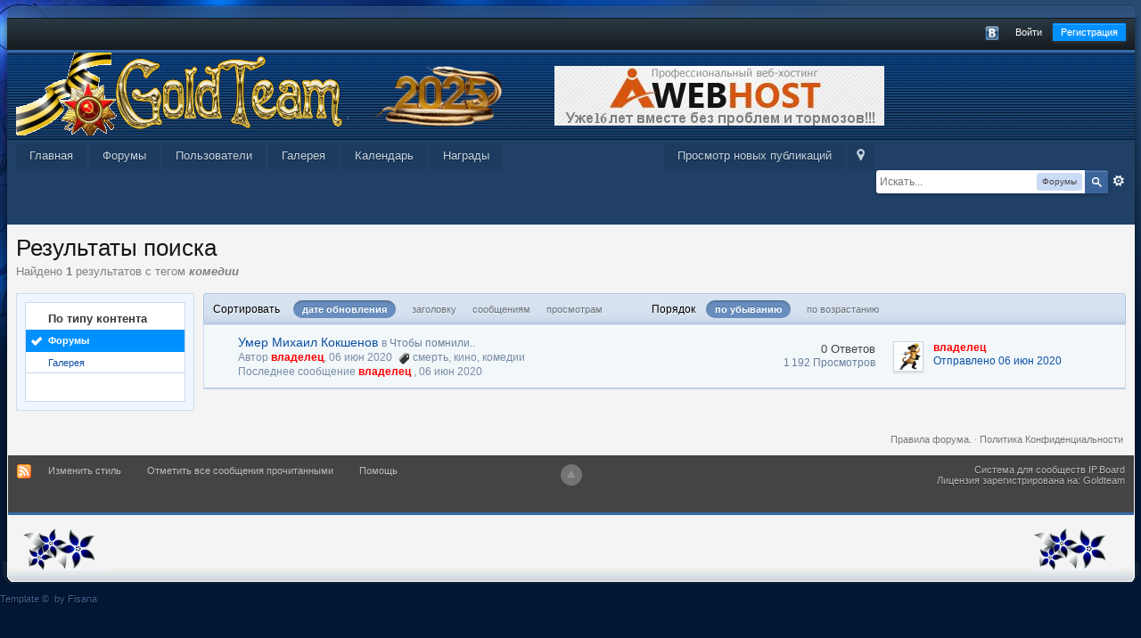

--- FILE ---
content_type: text/html
request_url: http://goldteam.su/forum/index.php?app=core&module=search&do=search&andor_type=&sid=732244cff8d4d866c9fa3537b0f27e5c&search_app_filters%5Bforums%5D%5BsortKey%5D=date&search_tags=%D0%BA%D0%BE%D0%BC%D0%B5%D0%B4%D0%B8%D0%B8&search_app_filters%5Bforums%5D%5BsortKey%5D=date&search_app_filters%5Bforums%5D%5BsearchInKey%5D=&search_term=&search_app=forums
body_size: 9952
content:
<!DOCTYPE html>
	<html lang="en" >
	<head>
		<meta charset="UTF-8" />
		<title>комедии - Теги - Форумы - Форумы Goldteam</title>
		<meta http-equiv="X-UA-Compatible" content="IE=edge" />
		<link rel="shortcut icon" href='http://goldteam.su/forum/favicon.ico' />
		<link rel="image_src" href='http://goldteam.su/forum/public/style_images/delicate_blue/meta_image.png' />
		<script type='text/javascript'>
		//<![CDATA[
			jsDebug			= 0; /* Must come before JS includes */
			DISABLE_AJAX	= parseInt(0); /* Disables ajax requests where text is sent to the DB; helpful for charset issues */
			inACP			= false;
			var isRTL		= false;
			var rtlIe		= '';
			var rtlFull		= '';
		//]]>
		</script>
		
	
				
	

				
	

				
	

				
	

				
	

				
	

				
	

				
	

				
	
	
		<link rel="stylesheet" type="text/css" media='screen,print' href="http://goldteam.su/forum/public/min/index.php?ipbv=3863c399676e7ee71efe12d06720fa00&amp;f=public/style_css/css_4/jawards.css,public/style_css/css_4/ipb_mlist_addon.css,public/style_css/css_4/ipb_ckeditor.css,public/style_css/css_4/calendar_select.css,public/style_css/css_4/ipb_editor.css,public/style_css/css_4/ipb_common.css,public/style_css/css_4/ipb_styles.css,public/style_css/css_4/ipb_search.css,public/style_css/css_4/customSidebarBlocks.css" />
	

<!--[if lte IE 7]>
	<link rel="stylesheet" type="text/css" title='Main' media="screen" href="http://goldteam.su/forum/public/style_css/css_4/ipb_ie.css" />
<![endif]-->
<!--[if lte IE 8]>
	<style type='text/css'>
		.ipb_table { table-layout: fixed; }
		.ipsLayout_content { width: 99.5%; }
	</style>
<![endif]-->

	<!-- Forces resized images to an admin-defined size -->
	<style type='text/css'>
		img.bbc_img {
			max-width: 600px !important;
			max-height: 600px !important;
		}
	</style>

		<meta property="og:title" content="комедии - Теги - Форумы"/>
		<meta property="og:site_name" content="Форумы Goldteam"/>
		<meta property="og:type" content="article" />
		
	
		
		
			<meta name="identifier-url" content="http://goldteam.su/forum/index.php?app=core&amp;module=search&amp;do=search&amp;andor_type=&amp;sid=732244cff8d4d866c9fa3537b0f27e5c&amp;search_app_filters%5Bforums%5D%5BsortKey%5D=date&amp;search_tags=%D0%BA%D0%BE%D0%BC%D0%B5%D0%B4%D0%B8%D0%B8&amp;search_app_filters%5Bforums%5D%5BsortKey%5D=date&amp;search_app_filters%5Bforums%5D%5BsearchInKey%5D=&amp;search_term=&amp;search_app=forums" />
		
		
			<meta property="og:url" content="http://goldteam.su/forum/index.php?app=core&amp;module=search&amp;do=search&amp;andor_type=&amp;sid=732244cff8d4d866c9fa3537b0f27e5c&amp;search_app_filters%5Bforums%5D%5BsortKey%5D=date&amp;search_tags=%D0%BA%D0%BE%D0%BC%D0%B5%D0%B4%D0%B8%D0%B8&amp;search_app_filters%5Bforums%5D%5BsortKey%5D=date&amp;search_app_filters%5Bforums%5D%5BsearchInKey%5D=&amp;search_term=&amp;search_app=forums" />
		
		
		
	

<meta property="og:image" content="http://goldteam.su/forum/public/style_images/delicate_blue/meta_image.png"/>
		
		
		
		<script type='text/javascript' src='http://goldteam.su/forum/public/min/index.php?ipbv=3863c399676e7ee71efe12d06720fa00&amp;g=js'></script>
	
	<script type='text/javascript' src='http://goldteam.su/forum/public/min/index.php?ipbv=3863c399676e7ee71efe12d06720fa00&amp;charset=UTF-8&amp;f=public/js/ipb.js,cache/lang_cache/1/ipb.lang.js,public/js/ips.hovercard.js,public/js/ips.quickpm.js,public/js/ips.forums.js' charset='UTF-8'></script><script type="text/javascript" src="https://www.google.com/jsapi?"></script>
<script type='text/javascript' src='http://goldteam.su/forum/public/js/ips.googleSearch.js'></script>
<script type='text/javascript'>
	if ( typeof ipb.googleSearch == 'object' )
	{
		google.load('search', '1');
		ipb.googleSearch.cseKey = '016188138126890716286:403dhxzs6jg';
		ipb.googleSearch.alwaysDefault = false;
	}
	else
	{
		$( document ).observe( 'dom:loaded', function()
		{
			
			$( 's_google' ).up( '.special' ).remove();
		});
	}
</script>
<style type="text/css">
	#googleSearchResultsWrapper {
		overflow: none;
		padding-left: 10px
	}
	
		#googleSearchResultsWrapper .gs-webResult .gs-visibleUrl-short { 
			display:none; 
		}
		
		#googleSearchResultsWrapper .gs-webResult .gs-visibleUrl-long { 
			display:block; 
		}
		
		#googleSearchResultsWrapper .gsc-wrapper { 
			overflow: auto;
			max-height: 300px;
		}
	#googleSearchPopup_inner {
		overflow: hidden;
	}
</style>


	
		
			
			
			
			
				<link id="ipsCanonical" rel="canonical" href="http://goldteam.su/forum/index.php?/tags/forums/%D0%BA%D0%BE%D0%BC%D0%B5%D0%B4%D0%B8%D0%B8/" />
			
		
	

		
			
			
				<link rel="alternate" type="application/rss+xml" title="RSS-лента для изображений галереи" href="http://goldteam.su/forum/index.php?/rss/gallery/" />
			
			
			
		

			
			
				<link rel="alternate" type="application/rss+xml" title="Календарь сообщества" href="http://goldteam.su/forum/index.php?/rss/calendar/1-alendarsoobschestva/" />
			
			
			
		
	

	



<!-- Forces topic photo to show without thumb -->
	<style type='text/css'>
		.ipsUserPhoto_variable { max-width: 151px !important; }
		
			.post_body { margin-left: 185px !important; }
		
	</style>		
		<script type='text/javascript'>
	//<![CDATA[
		/* ---- URLs ---- */
		ipb.vars['base_url'] 			= 'http://goldteam.su/forum/index.php?s=c68faa393a6699d1ee54a26e1a9138e0&';
		ipb.vars['board_url']			= 'http://goldteam.su/forum';
		ipb.vars['img_url'] 			= "http://goldteam.su/forum/public/style_images/delicate_blue";
		ipb.vars['loading_img'] 		= 'http://goldteam.su/forum/public/style_images/delicate_blue/loading.gif';
		ipb.vars['active_app']			= 'core';
		ipb.vars['upload_url']			= 'https://goldteam.su/forum/uploads';
		/* ---- Member ---- */
		ipb.vars['member_id']			= parseInt( 0 );
		ipb.vars['is_supmod']			= parseInt( 0 );
		ipb.vars['is_admin']			= parseInt( 0 );
		ipb.vars['secure_hash'] 		= '880ea6a14ea49e853634fbdc5015a024';
		ipb.vars['session_id']			= 'c68faa393a6699d1ee54a26e1a9138e0';
		ipb.vars['twitter_id']			= 0;
		ipb.vars['fb_uid']				= 0;
		ipb.vars['auto_dst']			= parseInt( 0 );
		ipb.vars['dst_in_use']			= parseInt(  );
		ipb.vars['is_touch']			= false;
		ipb.vars['member_group']		= {"g_mem_info":"0"}
		/* ---- cookies ----- */
		ipb.vars['cookie_id'] 			= 'forum_';
		ipb.vars['cookie_domain'] 		= 'goldteam.su';
		ipb.vars['cookie_path']			= 'http://goldteam.su/forum';
		/* ---- Rate imgs ---- */
		ipb.vars['rate_img_on']			= 'http://goldteam.su/forum/public/style_images/delicate_blue/star.png';
		ipb.vars['rate_img_off']		= 'http://goldteam.su/forum/public/style_images/delicate_blue/star_off.png';
		ipb.vars['rate_img_rated']		= 'http://goldteam.su/forum/public/style_images/delicate_blue/star_rated.png';
		/* ---- Uploads ---- */
		ipb.vars['swfupload_swf']		= 'http://goldteam.su/forum/public/js/3rd_party/swfupload/swfupload.swf';
		ipb.vars['swfupload_enabled']	= true;
		ipb.vars['use_swf_upload']		= ( '' == 'flash' ) ? true : false;
		ipb.vars['swfupload_debug']		= false;
		/* ---- other ---- */
		ipb.vars['highlight_color']     = "#ade57a";
		ipb.vars['charset']				= "UTF-8";
		ipb.vars['time_offset']			= "0";
		ipb.vars['hour_format']			= "24";
		ipb.vars['seo_enabled']			= 1;
		
		ipb.vars['seo_params']			= {"start":"-","end":"\/","varBlock":"?","varPage":"page-","varSep":"&","varJoin":"="};
		
		/* Templates/Language */
		ipb.templates['inlineMsg']		= "";
		ipb.templates['ajax_loading'] 	= "<div id='ajax_loading'><img src='http://goldteam.su/forum/public/style_images/delicate_blue/ajax_loading.gif' alt='" + ipb.lang['loading'] + "' /></div>";
		ipb.templates['close_popup']	= "<img src='http://goldteam.su/forum/public/style_images/delicate_blue/close_popup.png' alt='x' />";
		ipb.templates['rss_shell']		= new Template("<ul id='rss_menu' class='ipbmenu_content'>#{items}</ul>");
		ipb.templates['rss_item']		= new Template("<li><a href='#{url}' title='#{title}'>#{title}</a></li>");
		
		ipb.templates['autocomplete_wrap'] = new Template("<ul id='#{id}' class='ipb_autocomplete' style='width: 250px;'></ul>");
		ipb.templates['autocomplete_item'] = new Template("<li id='#{id}' data-url='#{url}'><img src='#{img}' alt='' class='ipsUserPhoto ipsUserPhoto_mini' />&nbsp;&nbsp;#{itemvalue}</li>");
		ipb.templates['page_jump']		= new Template("<div id='#{id}_wrap' class='ipbmenu_content'><h3 class='bar'>Перейти к странице</h3><p class='ipsPad'><input type='text' class='input_text' id='#{id}_input' size='8' /> <input type='submit' value='ОК' class='input_submit add_folder' id='#{id}_submit' /></p></div>");
		ipb.templates['global_notify'] 	= new Template("<div class='popupWrapper'><div class='popupInner'><div class='ipsPad'>#{message} #{close}</div></div></div>");
		
		
		ipb.templates['header_menu'] 	= new Template("<div id='#{id}' class='ipsHeaderMenu boxShadow'></div>");
		
		Loader.boot();
	//]]>
	</script>
<!-- Yandex.Metrika counter -->
<script type="text/javascript" >
   (function(m,e,t,r,i,k,a){m[i]=m[i]||function(){(m[i].a=m[i].a||[]).push(arguments)};
   var z = null;m[i].l=1*new Date();
   for (var j = 0; j < document.scripts.length; j++) {if (document.scripts[j].src === r) { return; }}
   k=e.createElement(t),a=e.getElementsByTagName(t)[0],k.async=1,k.src=r,a.parentNode.insertBefore(k,a)})
   (window, document, "script", "https://mc.yandex.ru/metrika/tag.js", "ym");

   ym(90174662, "init", {
        clickmap:true,
        trackLinks:true,
        accurateTrackBounce:true
   });
</script>
<noscript><div><img src="https://mc.yandex.ru/watch/90174662" style="position:absolute; left:-9999px;" alt="" /></div></noscript>
<!-- /Yandex.Metrika counter -->
	</head>
	<body id='ipboard_body'>
		<p id='content_jump' class='hide'><a id='top'></a><a href='#j_content' title='Перейти к содержимому' accesskey='m'>Перейти к содержимому</a></p>
		<div id='ipbwrapper'>  <div id="corner"> <div class='index_stats'><a href="http://ipbskins.ru/">Template</a><span class='sp'>&copy; </span><a href="http://www.fisana.ru/">by Fisana</a></div>
<div class="top-left"><div class="top-right"><div class="ttop">&nbsp;</div></div></div>
<div class="corner-left"><div class="corner-right">
<div id='ipbwrapper2'>
<div id='header' class='clearfix'>
					<!-- ::: TOP BAR: Sign in / register or user drop down and notification alerts ::: -->
			<div id='header_bar' class='clearfix'>
				<div class='main_width'>
					
					<div id='user_navigation' class='not_logged_in'>
							
							<ul class='ipsList_inline right'>
								<li>
									<span class='services'>
										
										<a href='http://goldteam.su/forum/index.php?app=core&amp;module=global&amp;section=login&amp;serviceClick=vkontakte'><img src='http://goldteam.su/forum/public/style_images/delicate_blue/loginmethods/vkontakte.png' alt='Вход с использованием Вконтакте ' /></a>
										
									</span>
									&nbsp;&nbsp;&nbsp;&nbsp;
									<a href='http://goldteam.su/forum/index.php?app=core&amp;module=global&amp;section=login' title='Войти' id='sign_in'>Войти</a>&nbsp;&nbsp;&nbsp;
								</li>
								<li>
									<a href="http://goldteam.su/forum/index.php?app=core&amp;module=global&amp;section=register" title='Регистрация' id='register_link'>Регистрация</a>
								</li>
							</ul>
						</div>
				</div>
			</div>
			<!-- ::: BRANDING STRIP: Logo and search box ::: -->
			<div id='branding'>
				<div class='main_width'>
					<div id='logo'>
						
							<a href='http://goldteam.su/forum' title='Перейти к списку форумов' rel="home" accesskey='1'><img src='http://goldteam.su/forum/public/style_images/4_4_logo_2025.png' alt='Логотип' /></a> 

<a href='https://my.aiwebhost.com/aff.php?aff=025/'><img src='https://goldteam.su/forum/img_uploads/gallery/album_1/gallery_1_1_849.jpg' alt='aiwebhost' /></a>

						
					</div>
					
						<div id='search' class='right'>
	<form action="http://goldteam.su/forum/index.php?app=core&amp;module=search&amp;do=search&amp;fromMainBar=1" method="post" id='search-box' >
		<fieldset>
			<label for='main_search' class='hide'>Поиск</label>
			<a href='http://goldteam.su/forum/index.php?app=core&amp;module=search&amp;search_in=forums' title='Расширенный поиск' accesskey='4' rel="search" id='adv_search' class='right'>Расширенный</a>
			<span id='search_wrap' class='right'>
				<input type='text' id='main_search' name='search_term' class='inactive' size='17' tabindex='100' />
				<span class='choice ipbmenu clickable' id='search_options' style='display: none'></span>
				<ul id='search_options_menucontent' class='ipbmenu_content ipsPad' style='display: none'>
					<li class='title'><strong>Искать в:</strong></li>
					<li class='special'>
	<label for='s_google' title='Google'>
		<input type='radio' name='search_app' value="google" class='input_radio' id='s_google' /> Google
	</label>
</li>
					
					
						
					
					<li class='app'><label for='s_forums' title='Форумы'><input type='radio' name='search_app' class='input_radio' id='s_forums' value="forums" checked="checked" />Форумы</label></li>
					<li class='app'><label for='s_members' title='Пользователи'><input type='radio' name='search_app' class='input_radio' id='s_members' value="members"  />Пользователи</label></li>
					<li class='app'><label for='s_core' title='Помощь'><input type='radio' name='search_app' class='input_radio' id='s_core' value="core"  />Помощь</label></li>
									
						
					
				
						
					
				
						
					
				
						<li class='app'>
								<label for='s_gallery' title='Галерея'>
									<input type='radio' name='search_app' class='input_radio' id='s_gallery' value="gallery"  />Галерея
								</label>
							</li>
					
				
						<li class='app'>
								<label for='s_calendar' title='Календарь'>
									<input type='radio' name='search_app' class='input_radio' id='s_calendar' value="calendar"  />Календарь
								</label>
							</li>
					
				
						
					
				
						
					
				
						
					
				</ul>
				<input type='submit' class='submit_input clickable' value='Поиск' />
			</span>
			
		</fieldset>
	</form>
</div>
					
				</div>
			</div>
			<!-- ::: APPLICATION TABS ::: -->
			<div id='primary_nav' class='clearfix'>
				<div class='main_width'>
					<ul class='ipsList_inline' id='community_app_menu'>
						
							<li class='right'>
								<a href="http://goldteam.su/forum/index.php?app=core&amp;module=global&amp;section=navigation&amp;inapp=core" rel="quickNavigation" accesskey='9' id='quickNavLaunch' title='Открыть быстрый переход'><span>&nbsp;</span></a>
							</li>
						
						<li id='nav_explore' class='right'>
							<a href='http://goldteam.su/forum/index.php?app=core&amp;module=search&amp;do=viewNewContent&amp;search_app=forums' accesskey='2'>Просмотр новых публикаций</a>
						</li>
						
							<li id='nav_home' class='left'><a href='https://goldteam.su' title='Перейти на сайт' rel="home">Главная</a></li>
						
						
								
									
								

									
																				<li id='nav_app_forums' class="left "><a href='http://goldteam.su/forum/' title='Перейти к '>Форумы</a></li>
									
								

									
																				<li id='nav_app_members' class="left "><a href='http://goldteam.su/forum/index.php?/members/' title='Перейти к '>Пользователи</a></li>
									
								

									
																				<li id='nav_app_gallery' class="left "><a href='http://goldteam.su/forum/index.php?/gallery/' title='Перейти к '>Галерея</a></li>
									
								

									
																				<li id='nav_app_calendar' class="left "><a href='http://goldteam.su/forum/index.php?/calendar/' title='Перейти к '>Календарь</a></li>
									
								

									
								

									
																				<li id='nav_app_jawards' class="left "><a href='http://goldteam.su/forum/index.php?/jawards/' title='Перейти к '>Награды</a></li>
									
								

									
								
							
						<li id='nav_other_apps' style='display: none'>
							<a href='#' class='ipbmenu' id='more_apps'>Больше <img src='http://goldteam.su/forum/public/style_images/delicate_blue/useropts_arrow.png' /></a>
						</li>
					</ul>
				</div>
			</div></div>				
			<!-- ::: MAIN CONTENT AREA ::: -->
			<div id='content' class='clearfix'>
				<!-- ::: NAVIGATION BREADCRUMBS ::: -->
				
				<noscript>
					<div class='message error'>
						<strong>Отключен JavaScript</strong>
						<p>У вас отключен JavaScript. Некоторые возможности системы не будут работать. Пожалуйста, включите JavaScript для получения доступа ко всем функциям.</p>
					</div>
					<br />
				</noscript>
				<!-- ::: CONTENT ::: -->
				
				<input type='hidden' name="usedInJsLater" id="urlString" value="[base64]" />
<h1 class='ipsType_pagetitle'>Результаты поиска</h1>
<div class='ipsType_pagedesc'>
	
			Найдено <strong>1</strong> результатов с тегом <em><strong>комедии</strong></em>
		
</div>
<br />
<div class='ipsLayout ipsLayout_withleft clearfix'>
	<div class='ipsLayout_left'>
		<div class='ipsBox'>
			<div class='ipsBox_container ipsSideMenu'>
				<h4>По типу контента</h4>
				<ul>
					<li class='active'><a href='http://goldteam.su/forum/index.php?app=core&amp;module=search&amp;do=search&amp;andor_type=&amp;sid=e66aad0f59c9ac42b6c188f6c9977247&amp;search_app_filters[forums][sortKey]=date&amp;search_tags=%D0%BA%D0%BE%D0%BC%D0%B5%D0%B4%D0%B8%D0%B8&amp;search_app_filters[forums][sortKey]=date&amp;search_app_filters[forums][searchInKey]=&amp;search_term=&amp;search_app=forums'>Форумы</a></li>
						
					

						
					

						
					

						<li ><a href='http://goldteam.su/forum/index.php?app=core&amp;module=search&amp;do=search&amp;andor_type=&amp;sid=e66aad0f59c9ac42b6c188f6c9977247&amp;search_app_filters[forums][sortKey]=date&amp;search_tags=%D0%BA%D0%BE%D0%BC%D0%B5%D0%B4%D0%B8%D0%B8&amp;search_app_filters[forums][sortKey]=date&amp;search_app_filters[forums][searchInKey]=&amp;search_term=&amp;search_app=gallery'>Галерея</a></li>
					

						
					

						
					

						
					

						
					
				</ul>
			
				
			</div>
		</div>
	</div>
	<div class='ipsLayout_content'>		
		<div class='clearfix'>
			
		</div>
		<div class='maintitle ipsFilterbar'>
					
			<span class='ipsType_small'>Сортировать </span>&nbsp;&nbsp;
					
						<ul class='ipsList_inline ipsType_smaller' style='display: inline'>
							
								<li class='active'>
									<a href='http://goldteam.su/forum/index.php?app=core&amp;module=search&amp;do=search&amp;andor_type=&amp;sid=e66aad0f59c9ac42b6c188f6c9977247&amp;search_app_filters[forums][sortKey]=date&amp;search_tags=%D0%BA%D0%BE%D0%BC%D0%B5%D0%B4%D0%B8%D0%B8&amp;search_app_filters[forums][sortKey]=date&amp;search_app_filters[forums][searchInKey]=&amp;search_term=&amp;search_app=forums&amp;search_app_filters[forums][searchInKey]=&amp;search_app_filters[forums][sortKey]=date&amp;search_app_filters[forums][sortDir]='>дате обновления</a>
								</li>
							

								<li >
									<a href='http://goldteam.su/forum/index.php?app=core&amp;module=search&amp;do=search&amp;andor_type=&amp;sid=e66aad0f59c9ac42b6c188f6c9977247&amp;search_app_filters[forums][sortKey]=date&amp;search_tags=%D0%BA%D0%BE%D0%BC%D0%B5%D0%B4%D0%B8%D0%B8&amp;search_app_filters[forums][sortKey]=date&amp;search_app_filters[forums][searchInKey]=&amp;search_term=&amp;search_app=forums&amp;search_app_filters[forums][searchInKey]=&amp;search_app_filters[forums][sortKey]=title&amp;search_app_filters[forums][sortDir]='>заголовку</a>
								</li>
							

								<li >
									<a href='http://goldteam.su/forum/index.php?app=core&amp;module=search&amp;do=search&amp;andor_type=&amp;sid=e66aad0f59c9ac42b6c188f6c9977247&amp;search_app_filters[forums][sortKey]=date&amp;search_tags=%D0%BA%D0%BE%D0%BC%D0%B5%D0%B4%D0%B8%D0%B8&amp;search_app_filters[forums][sortKey]=date&amp;search_app_filters[forums][searchInKey]=&amp;search_term=&amp;search_app=forums&amp;search_app_filters[forums][searchInKey]=&amp;search_app_filters[forums][sortKey]=posts&amp;search_app_filters[forums][sortDir]='>сообщениям</a>
								</li>
							

								<li >
									<a href='http://goldteam.su/forum/index.php?app=core&amp;module=search&amp;do=search&amp;andor_type=&amp;sid=e66aad0f59c9ac42b6c188f6c9977247&amp;search_app_filters[forums][sortKey]=date&amp;search_tags=%D0%BA%D0%BE%D0%BC%D0%B5%D0%B4%D0%B8%D0%B8&amp;search_app_filters[forums][sortKey]=date&amp;search_app_filters[forums][searchInKey]=&amp;search_term=&amp;search_app=forums&amp;search_app_filters[forums][searchInKey]=&amp;search_app_filters[forums][sortKey]=views&amp;search_app_filters[forums][sortDir]='>просмотрам</a>
								</li>
							
						</ul>
						&nbsp;&nbsp;&nbsp;&nbsp;&nbsp;&nbsp;&nbsp;&nbsp;&nbsp;&nbsp;&nbsp;&nbsp;
					
				<span class='ipsType_small'>Порядок</span>&nbsp;&nbsp;
				<ul class='ipsList_inline ipsType_smaller' style='display: inline'>
					<li class='active'>
						<a href='http://goldteam.su/forum/index.php?app=core&amp;module=search&amp;do=search&amp;andor_type=&amp;sid=e66aad0f59c9ac42b6c188f6c9977247&amp;search_app_filters[forums][sortKey]=date&amp;search_tags=%D0%BA%D0%BE%D0%BC%D0%B5%D0%B4%D0%B8%D0%B8&amp;search_app_filters[forums][sortKey]=date&amp;search_app_filters[forums][searchInKey]=&amp;search_term=&amp;search_app=forums&amp;search_app_filters[forums][searchInKey]=&amp;search_app_filters[forums][sortKey]=date&amp;search_app_filters[forums][sortDir]=0'>по убыванию</a>
					</li>
					<li >
						<a href='http://goldteam.su/forum/index.php?app=core&amp;module=search&amp;do=search&amp;andor_type=&amp;sid=e66aad0f59c9ac42b6c188f6c9977247&amp;search_app_filters[forums][sortKey]=date&amp;search_tags=%D0%BA%D0%BE%D0%BC%D0%B5%D0%B4%D0%B8%D0%B8&amp;search_app_filters[forums][sortKey]=date&amp;search_app_filters[forums][searchInKey]=&amp;search_term=&amp;search_app=forums&amp;search_app_filters[forums][searchInKey]=&amp;search_app_filters[forums][sortKey]=date&amp;search_app_filters[forums][sortDir]=1'>по возрастанию</a>
					</li>
				</ul>
		</div>
		
		<div class='ipsBox_container'>
			
				

<script type='text/javascript' src='http://goldteam.su/forum/public/js/ips.forums.js'></script>
<table class='ipb_table topic_list' id='forum_table'>

	
		
			
	<tr class='_recordRow __topic __tid163562  expandable ' id='trow_163562' data-tid="163562">
	<td class='col_f_icon short altrow'>
		



	</td>
	<td>
		
		
		<h4><a href='http://goldteam.su/forum/index.php?/topic/163562-umer-mikhail-kokshenov/' title='Просмотр'>Умер Михаил Кокшенов</a></h4>
		<span class='desc blend_links'>
			
			
			

			
			

			<span class='desc lighter'>в</span> <a href='http://goldteam.su/forum/index.php?/forum/216-chtoby-pomnili/'>Чтобы помнили..</a>
			
		</span>
		<span class='desc lighter blend_links toggle_notify_off'>
			<br />Автор <span style='font-weight:bold;color:red'>владелец</span>, 06 июн 2020
			
				&nbsp;<img src='http://goldteam.su/forum/public/style_images/delicate_blue/icon_tag.png' /> <a  href="http://goldteam.su/forum/index.php?/tags/forums/%D1%81%D0%BC%D0%B5%D1%80%D1%82%D1%8C/" data-tooltip="Найти еще публикации с тегом «смерть»"><span>смерть</span></a>, <a  href="http://goldteam.su/forum/index.php?/tags/forums/%D0%BA%D0%B8%D0%BD%D0%BE/" data-tooltip="Найти еще публикации с тегом «кино»"><span>кино</span></a>, <a  href="http://goldteam.su/forum/index.php?/tags/forums/%D0%BA%D0%BE%D0%BC%D0%B5%D0%B4%D0%B8%D0%B8/" data-tooltip="Найти еще публикации с тегом «комедии»"><span>комедии</span></a>
			
		</span>
		
		
			<span class='desc lighter blend_links toggle_notify_off'>
				<br />Последнее сообщение 
	<span style='font-weight:bold;color:red'>владелец</span>
,
				<a href='http://goldteam.su/forum/index.php?/topic/163562-umer-mikhail-kokshenov/?view=getlastpost' title='Перейти к последнему сообщению'>06 июн 2020</a>
			</span>
		
		
	</td>
	<td class='col_f_preview __topic_preview'>
		<a href='#' class='expander closed' title='Предпросмотр темы'>&nbsp;</a>
	</td>
	<td class='col_f_views'>
		<ul>
			<li>0 Ответов</li>
			<li class='views desc'>1 192 Просмотров</li>
		</ul>
	</td>
	<td class='col_f_post'>
		
	<div class='left'>

<img src='https://goldteam.su/forum/uploads/profile/photo-thumb-5545.jpg?_r=1676608311' alt='Фотография' class='ipsUserPhoto ipsUserPhoto_mini' />

	</div>

		<ul class='last_post ipsType_small'>
			
				<li>
	<span style='font-weight:bold;color:red'>владелец</span>
</li>
				<li>
					<a href='http://goldteam.su/forum/index.php?/topic/163562-umer-mikhail-kokshenov/?findpost=337674' title='Перейти к подходящему сообщению'>Отправлено 06 июн 2020</a>
				</li>
			
		</ul>
	</td>
	
</tr>

<script type='text/javascript'>
ipb.global.searchResults[ 163562 ] = { pid: 337674, searchterm:"" };
</script>


		
		
</table>
	
			
		</div>
		<div class='clearfix'>
			
		</div>
	</div>
</div>
				
					<div class='ipsAd'><br />
<!--728x90-->
<center><!--noindex--><div id="ambn42214"></div><!--/noindex--></center></div>
				
				<ol class='breadcrumb bottom ipsList_inline left clearfix clear'>
					
						<li>&nbsp;</li>
					
					
					<li class='right ipsType_smaller'>
						<a rel="nofollow" href='http://goldteam.su/forum/index.php?/privacypolicy/'>Политика Конфиденциальности</a>
					</li>
					
					<li class='right ipsType_smaller'>
							<a href='http://goldteam.su/forum/index.php?/topic/163560-pravila-foruma/'>Правила форума.</a> &middot; 
						</li>	
				</ol>
			</div>
			<!-- ::: FOOTER (Change skin, language, mark as read, etc) ::: -->
			<div id='footer_utilities' class='main_width clearfix clear'>
				<a rel="nofollow" href='#top' id='backtotop' title='Наверх'><img src='http://goldteam.su/forum/public/style_images/delicate_blue/top.png' alt='' /></a>
				<ul class='ipsList_inline left'>
					<li>
						<img src='http://goldteam.su/forum/public/style_images/delicate_blue/feed.png' alt='RSS поток' id='rss_feed' class='clickable' />
					</li>

													
								<li>
									<a rel="nofollow" id='new_skin' href='#'>Изменить стиль</a>			
									<ul id='new_skin_menucontent' class='ipbmenu_content with_checks' style='display: none'>
										
											<li >
												<a href='#' data-clicklaunch='changeSkin' data-skinid='1'>IP.Board</a>
											</li>
										

											<li >
												<a href='#' data-clicklaunch='changeSkin' data-skinid='2'>IP.Board Mobile</a>
											</li>
										

											<li class='selected'>
												<a href='#' data-clicklaunch='changeSkin' data-skinid='4'>Delicate Blue (Import)</a>
											</li>
										

											<li >
												<a href='#' data-clicklaunch='changeSkin' data-skinid='8'>White Christmas 3.4.6 (Import)</a>
											</li>
										

											<li >
												<a href='#' data-clicklaunch='changeSkin' data-skinid='5'>elegia (Import)</a>
											</li>
										

											<li >
												<a href='#' data-clicklaunch='changeSkin' data-skinid='6'>Paradox (Import)</a>
											</li>
										

											<li >
												<a href='#' data-clicklaunch='changeSkin' data-skinid='7'>Velvet (Import)</a>
											</li>
										
									</ul>
								</li>
							
					
					
						<li>
							<a rel="nofollow" id='mark_all_read' href="http://goldteam.su/forum/index.php?app=forums&amp;module=forums&amp;section=markasread&amp;marktype=all&amp;k=880ea6a14ea49e853634fbdc5015a024" title='Отметить все как прочтенное'>Отметить все сообщения прочитанными</a>
							<ul id='mark_all_read_menucontent' class='ipbmenu_content' style='display: none'>
								
									<li>
										
									</li>
								

									<li>
										<a href="http://goldteam.su/forum/index.php?app=forums&amp;module=forums&amp;section=markasread&amp;marktype=app&amp;markApp=forums&amp;k=880ea6a14ea49e853634fbdc5015a024">Форумы</a>
									</li>
								

									<li>
										<a href="http://goldteam.su/forum/index.php?app=forums&amp;module=forums&amp;section=markasread&amp;marktype=app&amp;markApp=members&amp;k=880ea6a14ea49e853634fbdc5015a024">Пользователи</a>
									</li>
								

									<li>
										<a href="http://goldteam.su/forum/index.php?app=forums&amp;module=forums&amp;section=markasread&amp;marktype=app&amp;markApp=gallery&amp;k=880ea6a14ea49e853634fbdc5015a024">Галерея</a>
									</li>
								
								<li>
									<a href="http://goldteam.su/forum/index.php?app=forums&amp;module=forums&amp;section=markasread&amp;marktype=all&amp;k=880ea6a14ea49e853634fbdc5015a024"><strong>Отметить все как прочтенное</strong></a>
								</li>
							</ul>
						</li>
					
					<li>
						<a href="http://goldteam.su/forum/index.php?app=core&amp;module=help" title='Перейти к помощи' rel="help" accesskey='6'>Помощь</a>
					</li>				
				</ul>
				<!-- Copyright Information -->
        				  <p id='copyright'>
        				  	<a href='http://www.ibresource.ru/' title='Русская версия системы для сообществ от IBResource'>Система для сообществ</a> <a href='http://www.invisionpower.com/apps/board/' title='Community Forum Software by Invision Power Services'>IP.Board</a><br />Лицензия зарегистрирована на:  Goldteam</p>
		<!-- / Copyright -->
			</div>
			<div class='foot'>
<span class='left'><img src='http://goldteam.su/forum/public/style_images/delicate_blue/pic.png' alt='' /></span>
<span class='right'><img src='http://goldteam.su/forum/public/style_images/delicate_blue/pic.png' alt='' /></span>
<!-- СЧЁТЧИКИ -->
<div align="center">
<br />
<!--LiveInternet counter--><a href="https://www.liveinternet.ru/click"
target="_blank"><img id="licnt7E75" width="88" height="31" style="border:0" 
title="LiveInternet: показано число просмотров и посетителей за 24 часа"
src="[data-uri]"
alt=""/></a><script>(function(d,s){d.getElementById("licnt7E75").src=
"https://counter.yadro.ru/hit?t52.6;r"+escape(d.referrer)+
((typeof(s)=="undefined")?"":";s"+s.width+"*"+s.height+"*"+
(s.colorDepth?s.colorDepth:s.pixelDepth))+";u"+escape(d.URL)+
";h"+escape(d.title.substring(0,150))+";"+Math.random()})
(document,screen)</script><!--/LiveInternet-->

<!-- Top.Mail.Ru counter -->
<script type="text/javascript">
var _tmr = window._tmr || (window._tmr = []);
_tmr.push({id: "1659221", type: "pageView", start: (new Date()).getTime()});
(function (d, w, id) {
  if (d.getElementById(id)) return;
  var ts = d.createElement("script"); ts.type = "text/javascript"; ts.async = true; ts.id = id;
  ts.src = "https://top-fwz1.mail.ru/js/code.js";
  var f = function () {var s = d.getElementsByTagName("script")[0]; s.parentNode.insertBefore(ts, s);};
  if (w.opera == "[object Opera]") { d.addEventListener("DOMContentLoaded", f, false); } else { f(); }
})(document, window, "tmr-code");
</script>
<noscript><div><img src="https://top-fwz1.mail.ru/counter?id=1659221;js=na" style="position:absolute;left:-9999px;" alt="Top.Mail.Ru" /></div></noscript>
<!-- /Top.Mail.Ru counter -->
</div>
<!-- /СЧЁТЧИКИ -->
</div>
</div></div></div> 
<div class="bottom-left"><div class="bottom-right"><div class="bott">&nbsp;</div></div></div> 
</div><br />
			
			
			
				<script type="text/javascript">
					ipb.global.lightBoxIsOff();
				</script>
			<script src="http://goldteam.su/forum/public/js/forumcore.anonymizer.js" type="text/javascript"></script>

<script type="text/javascript"><!--
ignore_links = "goldteam.su,hostingkartinok.com,lostpic.net,postimage.org,fastpic.ru,radikal.cc,radikal.ru,ipicture.ru,*.ipicture.ru,ato.su,google.com,youtube.com";
link_service = "http://www.anonim.xyz";
forumcore_anonymizer_start();
//--></script>
<!-- Hook By Paradiizee, ForumCore.net -->
			<div id='inline_login_form' style="display:none">
		<form action="http://goldteam.su/forum/index.php?app=core&amp;module=global&amp;section=login&amp;do=process" method="post" id='login'>
				<input type='hidden' name='auth_key' value='880ea6a14ea49e853634fbdc5015a024' />
				<input type="hidden" name="referer" value="http://goldteam.su/forum/index.php?app=core&module=search&do=search&andor_type=&sid=732244cff8d4d866c9fa3537b0f27e5c&search_app_filters%5Bforums%5D%5BsortKey%5D=date&search_tags=%D0%BA%D0%BE%D0%BC%D0%B5%D0%B4%D0%B8%D0%B8&search_app_filters%5Bforums%5D%5BsortKey%5D=date&search_app_filters%5Bforums%5D%5BsearchInKey%5D=&search_term=&search_app=forums" />
				<h3>Войти</h3>
				
				<br />
				<div class='ipsForm ipsForm_horizontal'>
					<fieldset>
						<ul>
							<li class='ipsField'>
								<div class='ipsField_content'>
									Необходим аккаунт? <a href="http://goldteam.su/forum/index.php?app=core&amp;module=global&amp;section=register" title='Зарегистрируйтесь сейчас!'>Зарегистрируйтесь сейчас!</a>
								</div>
							</li>
							<li class='ipsField ipsField_primary'>
								<label for='ips_username' class='ipsField_title'>Имя пользователя:</label>
								<div class='ipsField_content'>
									<input id='ips_username' type='text' class='input_text' name='ips_username' size='30' tabindex='0' />
								</div>
							</li>
							<li class='ipsField ipsField_primary'>
								<label for='ips_password' class='ipsField_title'>Пароль форума</label>
								<div class='ipsField_content'>
									<input id='ips_password' type='password' class='input_text' name='ips_password' size='30' tabindex='0' /><br />
									<a href='http://goldteam.su/forum/index.php?app=core&amp;module=global&amp;section=lostpass' title='Запросить пароль'>Я забыл свой пароль</a>
								</div>
							</li>
							<li class='ipsField ipsField_checkbox'>
								<input type='checkbox' id='inline_remember' checked='checked' name='rememberMe' value='1' class='input_check' tabindex='0' />
								<div class='ipsField_content'>
									<label for='inline_remember'>
										<strong>Запомнить меня</strong><br />
										<span class='desc lighter'>Это не рекомендуется для публичных компьютеров</span>
									</label>
								</div>
							</li>
							
							
							<li class='ipsPad_top ipsForm_center desc ipsType_smaller'>
								<a rel="nofollow" href='http://goldteam.su/forum/index.php?/privacypolicy/'>Политика Конфиденциальности</a>
							</li>
							
						</ul>
					</fieldset>
					
					<div class='ipsForm_submit ipsForm_center'>
						<input type='submit' class='ipsButton' value='Войти' tabindex='0' />
					</div>
				</div>
			</form>
	</div>
		</div>
		
		
	<script type='text/javascript'>
			if( $('primary_nav') ){	ipb.global.activateMainMenu(); }
		</script>
		
<if test="memberbox:|:Array['member_group_id'] == '1' OR Array['member_group_id'] == '2' OR Array['member_group_id'] == '3' ">
</body>
</html>

--- FILE ---
content_type: application/javascript
request_url: http://goldteam.su/forum/public/js/forumcore.anonymizer.js
body_size: 1439
content:
// Forumcore Anonymizer IPB 3.3

var ignore_links = "";
var link_service    = "";
var a_to_va = 0;
var a_to_vb = 0;
var a_to_vc = "";
function forumcore_anonymizer_start()
{
	auto_anonyminize();
}
function auto_anonyminize()
{
	var a_to_vd = window.location.hostname;
	if(ignore_links != "" && !ignore_links.match(a_to_vd))
	{
		ignore_links += ", " + a_to_vd;
	}
	else if(ignore_links == "")
	{
		ignore_links = a_to_vd;
	}
	var a_to_ve = "";
	var a_to_vf = new Array();
	var a_to_vg = 0;
	a_to_ve = document.getElementsByTagName("a");
	a_to_va = a_to_ve.length;
	a_to_vf = a_to_fa();
	a_to_vg = a_to_vf.length;
	var a_to_vh = false;
	var j = 0;
	var a_to_vi = "";
	for(var i = 0; i < a_to_va; i++)
	{
		a_to_vh = false;
		j = 0;
		while(a_to_vh == false && j < a_to_vg)
		{
			a_to_vi = a_to_ve[i].href;
			if(a_to_vi.match(a_to_vf[j]) || !a_to_vi || !a_to_vi.match("http://"))
			{
				a_to_vh = true;
			}
			j++;
		}
		
		if(a_to_vh == false)
		{
			a_to_ve[i].href = link_service + a_to_vi;		
			a_to_vb++;
			a_to_vc += i + ":::" + a_to_ve[i].href + "\n" ;	
		}
	}
	var a_to_vj = document.getElementById("anonyminized");
	var a_to_vk = document.getElementById("found_links");
	if(a_to_vj)
	{
		a_to_vj.innerHTML += a_to_vb;
	}
	if(a_to_vk)
	{
		a_to_vk.innerHTML += a_to_va;
	}	
}
function a_to_fa()
{
	var a_to_vf = new Array();
	ignore_links = ignore_links.replace(" ", "");
	a_to_vf = ignore_links.split(",");
	return a_to_vf;
}
